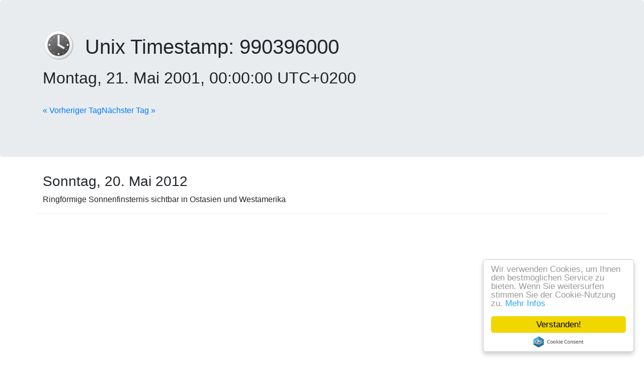

--- FILE ---
content_type: text/html; charset=UTF-8
request_url: https://www.unixtimestamp.de/unixtime/990396000
body_size: 14791
content:
<!DOCTYPE html><!--[if lt IE 7]><html class="no-js lt-ie9 lt-ie8 lt-ie7"><![endif]--><!--[if IE 7]><html class="no-js lt-ie9 lt-ie8"><![endif]--><!--[if IE 8]><html class="no-js lt-ie9"><![endif]--><!--[if gt IE 8]><!--><html class="no-js" lang="de" data-date-format="dddd, DD. MMMM YYYY, HH:mm:ss UTCZZ"><!--<![endif]--><head><meta charset="utf-8"><title>Unixzeit 990396000 konvertiert zu Montag, 21. Mai 2001, 00:00:00 UTC+0200 | unixtimestamp.de</title><meta name="description" content="Unix Timestamps/Epoch time zu lesbaren Zeitstempeln online umrechnen und mehr erfahren zu 89 geschichtlichen Ereignissen am 20.05. »"><meta name="author" content="Hendrik Söbbing"><link href="/favicon.ico" rel="icon"><link rel="apple-touch-icon" sizes="60x60" href="/img/icons/apple-touch-icon-60.png"><link rel="apple-touch-icon" sizes="76x76" href="/img/icons/apple-touch-icon-76.png"><link rel="apple-touch-icon" sizes="120x120" href="/img/icons/apple-touch-icon-120.png"><link rel="apple-touch-icon-precomposed" sizes="152x152" href="/img/icons/apple-touch-icon-152.png"><meta name="application-name" content="Unix Timestamp"><meta name="msapplication-tooltip" content="Unix Timestamp"><meta name="msapplication-starturl" content="http://www.unixtimestamp.de"><meta name="msapplication-TileColor" content="#eeeeee"><meta name="msapplication-square70x70logo" content="/img/icons/windows-70.png"><meta name="msapplication-square150x150logo" content="/img/icons/windows-150.png"><meta name="msapplication-wide310x150logo" content="/img/icons/windows-310x150.png"><meta name="msapplication-square310x310logo" content="/img/icons/windows-310.png"><meta name="viewport" content="width=device-width, initial-scale=1"><link rel="canonical" href="/unixtime/990316800"><link rel="shorturl" href="/unixtime/990316800"><link rel="alternate" href="//www.convert-unix-timestamp.com/unixtime/990316800" hreflang="en-us"><link rel="prev" href="/unixtime/990230400"><link rel="next" href="/unixtime/990403200"><link rel="stylesheet" href="/build/styles.196d5fcb.css"><!-- Google Tag Manager --><script>(function(w,d,s,l,i){w[l]=w[l]||[];w[l].push({'gtm.start':new Date().getTime(),event:'gtm.js'});var f=d.getElementsByTagName(s)[0], j=d.createElement(s),dl=l!='dataLayer'?'&l='+l:'';j.async=true;j.src= 'https://www.googletagmanager.com/gtm.js?id='+i+dl;f.parentNode.insertBefore(j,f);})(window,document,'script','dataLayer','GTM-W75FJJW');</script><!-- End Google Tag Manager --><script async data-ad-client="ca-pub-4819873232481542" src="https://pagead2.googlesyndication.com/pagead/js/adsbygoogle.js"></script><script async defer data-domain="unixtimestamp.de" src="https://stats.handcoding.de/js/plausible.js"></script></head><body><!--[if lt IE 7]><p class="browsehappy">You are using an <strong>outdated</strong> browser. Please <a href="http://browsehappy.com/">upgrade
    your browser</a> to improve your experience.</p><![endif]--><!-- Google Tag Manager (noscript) --><noscript><iframe src="https://www.googletagmanager.com/ns.html?id=GTM-W75FJJW" height="0" width="0" style="display:none;visibility:hidden"></iframe></noscript><!-- End Google Tag Manager (noscript) --><div class="jumbotron"><div class="container"><h1><a href="/" title="Zur Startseite des Unix Timestamp Converter/Unixzeit Rechners"><img src="/apple-touch-icon.png" class="logo" alt="Online Unix Timestamp Converter/Unixzeit Rechner" /></a>Unix Timestamp: <span id=unixtime>990396000</span><br><small id=readable>Montag, 21. Mai 2001, 00:00:00 UTC+0200</small></h1><br><p><a href="/unixtime/990230400">« Vorheriger Tag</a><a href="/unixtime/990403200" class="pull-right">Nächster Tag »</a></p></div></div><div class="container"><div class="pull-right hidden-xs"><!-- AddThis Button BEGIN --><div class="addthis_toolbox addthis_default_style addthis_32x32_style"><a class="addthis_button_preferred_1"></a><a class="addthis_button_preferred_2"></a><a class="addthis_button_preferred_3"></a><a class="addthis_button_preferred_4"></a><a class="addthis_button_compact"></a><a class="addthis_counter addthis_bubble_style"></a></div><script type="text/javascript">var addthis_config = {"data_track_addressbar":true};</script><script type="text/javascript" src="//s7.addthis.com/js/300/addthis_widget.js#pubid=ra-537340445c2bdfc5"></script><!-- AddThis Button END --></div><div class="row"><div class="col-md-12"><h3>Sonntag, 20. Mai 2012</h3></div></div><div class="row event clearfix" id="1abb6f009616865d557a8007528de525"><div class="col-md-12"><div class="text">
                        Ringförmige Sonnenfinsternis sichtbar in Ostasien und Westamerika
                    </div></div></div><div class="row event"><div class="col-md-12"><script async src="//pagead2.googlesyndication.com/pagead/js/adsbygoogle.js"></script><!-- Download Handbuch InList --><ins class="adsbygoogle"
                             style="display:block"
                             data-ad-client="ca-pub-4819873232481542"
                             data-ad-slot="4551098815"
                             data-ad-format="auto"></ins><script>(adsbygoogle=window.adsbygoogle||[]).push({});</script></div></div><div class="row event clearfix" id="6c1a661ac54308549d53030ac8c24a8e"><div class="col-md-12"><div class="text">
                        nd <a rel="nofollow noopener" target="_blank" href="/redirect?url=%2F%2Fde.wikipedia.org%2Fwiki%2F29._Mai">29. Mai</a>: Bei <a rel="nofollow noopener" target="_blank" href="/redirect?url=%2F%2Fde.wikipedia.org%2Fwiki%2FErdbeben">Erdbeben</a> der Stärke 6.0 und 5.8 sterben in Italiens Wirtschaftsregion <a rel="nofollow noopener" target="_blank" href="/redirect?url=%2F%2Fde.wikipedia.org%2Fwiki%2FEmilia-Romagna">Emilia-Romagna</a>  mindestens 26 Menschen. 400 werden verletzt, mindestens 14.000 verlieren ihr Obdach.
                    </div></div></div><div class="row event clearfix" id="d25451f118e21757a22f47bb01470cba"><div class="col-md-12"><div class="text">
                        Wien/Österreich: Mit einem 3:0 Sieg gegen den SV Ried haben die Fußballer des FC Red Bull Salzburg neben dem Gewinn der diesjährigen Fußballmeisterschaft auch den Österreichischen Fußball-Cup 2011/12 gewonnen.<a rel="nofollow noopener" target="_blank" href="/redirect?url=%2F%2Fsport.orf.at%2Fstories%2F2121393%2F">//sport.orf.at/stories/2121393/</a> sport.orf.at: "Frühe Tore bringen Meister auf Kurs" .
                    </div></div></div><div class="row"><div class="col-md-12"><h3>Donnerstag, 20. Mai 2010</h3></div></div><div class="row event clearfix" id="16dbf8acdcbc979faed037b642626aca"><div class="col-md-12"><div class="text">
                        Aus dem Musée d’art moderne de la Ville de Paris werden von einem unbekannten Einbrecher insgesamt fünf Gemälde der Maler Georges Braque, Pablo Picasso, Amedeo Modigliani, Henri Matisse und Fernand Léger im Gesamtwert von mindestens 50 Millionen Euro gestohlen. Ihr Verbleib ist unklar.
                    </div></div></div><div class="row"><div class="col-md-12"><h3>Samstag, 20. Mai 2006</h3></div></div><div class="row event clearfix" id="1c1e1d22f197cbe894ddd55945100055"><div class="col-md-12"><div class="text">
                        Die <a rel="nofollow noopener" target="_blank" href="/redirect?url=%2F%2Fde.wikipedia.org%2Fwiki%2FFinnland">finnische</a> Gruppe <a rel="nofollow noopener" target="_blank" href="/redirect?url=%2F%2Fde.wikipedia.org%2Fwiki%2FLordi">Lordi</a> siegt beim <a rel="nofollow noopener" target="_blank" href="/redirect?url=%2F%2Fde.wikipedia.org%2Fwiki%2FEurovision_Song_Contest_2006">Eurovision Song Contest 2006</a>.
                    </div></div></div><div class="row event clearfix" id="79a21af005f6897331b3ec2152ee30a5"><div class="col-md-12"><div class="text">
                        Inbetriebnahme des <a rel="nofollow noopener" target="_blank" href="/redirect?url=%2F%2Fde.wikipedia.org%2Fwiki%2FDrei-Schluchten-Damm">Drei-Schluchten-Damm</a>s in China
                    </div></div></div><div class="row"><div class="col-md-12"><h3>Donnerstag, 20. Mai 2004</h3></div></div><div class="row event clearfix" id="4c34ff74645362b2b56bb21afc22223b"><div class="col-md-12"><div class="text">
                        Aachen/Deutschland. EU-Parlamentspräsident Pat Cox, ist mit dem Internationalen Karlspreis ausgezeichnet worden. Begründet wurde dies mit seinen Verdiensten um die Erweiterung der Europäischen Union er sei "„Europäer aus Leidenschaft“".
                    </div></div></div><div class="row event clearfix" id="5658219fe3a1504f1d9c3b0a08833e37"><div class="col-md-12"><div class="text">
                        Paris/Frankreich. Aus einer Museumswerkstatt ist offenbar ein Gemälde von Pablo Picasso gestohlen worden. Das Gemälde „Nature Morte a la Charlotte“ wird auf einen Wert von 2,5 Millionen Euro beziffert. Das Stillleben sei zuletzt am 12. Januar gesehen worden, teilte die Polizei am Mittwoch mit. Erst am Freitag wurde das Verschwinden des Ölbildes bemerkt. Das 54 mal 65 Zentimeter große Gemälde aus dem Jahr 1924 gehört einem Museum in Nancy.
                    </div></div></div><div class="row"><div class="col-md-12"><h3>Dienstag, 20. Mai 2003</h3></div></div><div class="row event clearfix" id="c4f08b1b22abfd50f089ca1ee98fb815"><div class="col-md-12"><div class="text">
                        Deutschland. Infineon plant, für 48 Millionen Euro den norwegischen Hersteller von Auto-Sensoren Sensonor zu kaufen.
                    </div></div></div><div class="row event clearfix" id="f94dc67949114f9932204902b04d1140"><div class="col-md-12"><div class="text">
                        Deutschland. Die Deutsche Bahn entlässt aufgrund der Kritik am im Dezember eingeführten Preissystem und wegen des Umsatzeinbruchs von 14 Prozent im ersten Quartal zwei Top-Manager. Änderungen am Preissystem sollen auch erfolgen.
                    </div></div></div><div class="row"><div class="col-md-12"><h3>Montag, 20. Mai 2002</h3></div></div><div class="row event clearfix" id="56d487f320f28a5e7a399ffa6b60fabd"><div class="col-md-12"><div class="text">
                        Indonesien erkennt die von Osttimor am 28. November 1975 ausgerufene Unabhängigkeit an.
                    </div></div></div><div class="row event clearfix" id="a5cb2e6f15236d55761d3ce21e97adf3"><div class="col-md-12"><div class="text">
                        Osttimor: Nach jahrelanger indonesischer Besetzung wird die „Demokratische Republik Timor-Leste“ endgültig ein unabhängiger Staat.
                    </div></div></div><div class="row"><div class="col-md-12"><h3>Samstag, 20. Mai 2000</h3></div></div><div class="row event clearfix" id="a7db10685e1a9d7d802647ce157c5f17"><div class="col-md-12"><div class="text">
                        Taiwan Chen Shui-bian wird Staatsoberhaupt.
                    </div></div></div><div class="row event clearfix" id="ac0dabfb75d0b8540755fc49d78d1e26"><div class="col-md-12"><div class="text">
                        Chen Shui-bian wird Staatsoberhaupt in Taiwan.
                    </div></div></div><div class="row"><div class="col-md-12"><h3>Mittwoch, 20. Mai 1992</h3></div></div><div class="row event clearfix" id="b20eec93c38cce18c8cab1fa37aedf5a"><div class="col-md-12"><div class="text">
                        Nach einer <a rel="nofollow noopener" target="_blank" href="/redirect?url=%2F%2Fde.wikipedia.org%2Fwiki%2FWiederaufnahme_des_Verfahrens">Wiederaufnahme des Verfahrens</a> wird der Täter im <a rel="nofollow noopener" target="_blank" href="/redirect?url=%2F%2Fde.wikipedia.org%2Fwiki%2FKreuzwortr%C3%A4tselmord">Kreuzworträtselmord</a> erneut zur rechtlich möglichen Höchststrafe – diesmal nach bundesdeutschen Recht zehn Jahre <a rel="nofollow noopener" target="_blank" href="/redirect?url=%2F%2Fde.wikipedia.org%2Fwiki%2FJugendstrafe">Jugendstrafe</a> mit anschließender <a rel="nofollow noopener" target="_blank" href="/redirect?url=%2F%2Fde.wikipedia.org%2Fwiki%2FPsychiatrie">psychiatrischer</a> Einweisung  – verurteilt. Die Tat konnte nach der weltweit umfassendsten <a rel="nofollow noopener" target="_blank" href="/redirect?url=%2F%2Fde.wikipedia.org%2Fwiki%2FSchriftvergleichung">Schriftvergleichung</a> in der <a rel="nofollow noopener" target="_blank" href="/redirect?url=%2F%2Fde.wikipedia.org%2Fwiki%2FDeutsche_Demokratische_Republik">DDR</a> der 1980er Jahre geklärt werden.
                    </div></div></div><div class="row"><div class="col-md-12"><h3>Montag, 20. Mai 1985</h3></div></div><div class="row event clearfix" id="3729bd6c586cc59256e8aa057125bac2"><div class="col-md-12"><div class="text">
                        Sendestart von <a rel="nofollow noopener" target="_blank" href="/redirect?url=%2F%2Fde.wikipedia.org%2Fwiki%2FRadio_and_TV_Mart%C3%AD">Radio Martí</a>.
                    </div></div></div><div class="row"><div class="col-md-12"><h3>Freitag, 20. Mai 1983</h3></div></div><div class="row event clearfix" id="4b9b59e212a182859a3643139526b5da"><div class="col-md-12"><div class="text">
                        Larry Holmes gewinnt seinen Boxkf um den Weltmeistertitel im Schwergewicht gegen <a rel="nofollow noopener" target="_blank" href="/redirect?url=%2F%2Fde.wikipedia.org%2Fwiki%2FTim_Witherspoon">Tim Witherspoon</a> im <a rel="nofollow noopener" target="_blank" href="/redirect?url=%2F%2Fde.wikipedia.org%2Fwiki%2FDunes_Hotel">Dunes Hotel</a>, <a rel="nofollow noopener" target="_blank" href="/redirect?url=%2F%2Fde.wikipedia.org%2Fwiki%2FLas_Vegas">Las Vegas</a>, <a rel="nofollow noopener" target="_blank" href="/redirect?url=%2F%2Fde.wikipedia.org%2Fwiki%2FNevada">Nevada</a>, USA, durch Punktsieg.
                    </div></div></div><div class="row"><div class="col-md-12"><h3>Mittwoch, 20. Mai 1981</h3></div></div><div class="row event clearfix" id="5f501373001917b23bc731a4a0ead2c7"><div class="col-md-12"><div class="text">
                        Bundeskanzler Helmut Schmidt reist zu Gesprächen in die USA, wichtigstes Ergebnis: Präsident Reagan bekräftigt das NATO-Angebot an die Sowjetunion zur Rüstungsbegrenzung.
                    </div></div></div><div class="row"><div class="col-md-12"><h3>Dienstag, 20. Mai 1980</h3></div></div><div class="row event clearfix" id="21494c2f9d0fe12ec3f790e2c08de73a"><div class="col-md-12"><div class="text">
                        In einem Referendum verweigern sich die Wähler Québecs mit rund 60 Prozent Neinstimmen Sezessionsüberlegungen ihrer Regierung. Sie strebt die vollständige Souveränität der kanadischen Provinz an.
                    </div></div></div><div class="row"><div class="col-md-12"><h3>Samstag, 20. Mai 1972</h3></div></div><div class="row event clearfix" id="51eaa8a5ffcd80122b6b7263c0b3f139"><div class="col-md-12"><div class="text">
                        Volksabstimmung zur Vereinigten Republik <a rel="nofollow noopener" target="_blank" href="/redirect?url=%2F%2Fde.wikipedia.org%2Fwiki%2FKamerun">Kamerun</a></div></div></div><div class="row"><div class="col-md-12"><h3>Donnerstag, 20. Mai 1965</h3></div></div><div class="row event clearfix" id="3d86055f4072c9b954363d66742bd295"><div class="col-md-12"><div class="text"><a rel="nofollow noopener" target="_blank" href="/redirect?url=%2F%2Fde.wikipedia.org%2Fwiki%2FKairo">Kairo</a>, <a rel="nofollow noopener" target="_blank" href="/redirect?url=%2F%2Fde.wikipedia.org%2Fwiki%2F%C3%84gypten">Ägypten</a>. Absturz einer pakistanischen <a rel="nofollow noopener" target="_blank" href="/redirect?url=%2F%2Fde.wikipedia.org%2Fwiki%2FBoeing_707">Boeing 707</a> der <a rel="nofollow noopener" target="_blank" href="/redirect?url=%2F%2Fde.wikipedia.org%2Fwiki%2FPakistan_International_Airlines">PIA</a>. Alle 124 Menschen an Bord sterben
                    </div></div></div><div class="row"><div class="col-md-12"><h3>Montag, 20. Mai 1963</h3></div></div><div class="row event clearfix" id="92b50692f4407ef3fc9ebbe21663b2a1"><div class="col-md-12"><div class="text">
                        Michail Botwinnik verliert bei der Schachweltmeisterschaft 1963 seinen Titel endgültig an Tigran Petrosjan.
                    </div></div></div><div class="row"><div class="col-md-12"><h3>Samstag, 20. Mai 1961</h3></div></div><div class="row event clearfix" id="10391476825c1df25a18df6cc194cad8"><div class="col-md-12"><div class="text">
                        Uraufführung der Oper "<a rel="nofollow noopener" target="_blank" href="/redirect?url=%2F%2Fde.wikipedia.org%2Fwiki%2FElegy_for_Young_Lovers">Elegy for Young Lovers</a>" von <a rel="nofollow noopener" target="_blank" href="/redirect?url=%2F%2Fde.wikipedia.org%2Fwiki%2FHans_Werner_Henze">Hans Werner Henze</a> in <a rel="nofollow noopener" target="_blank" href="/redirect?url=%2F%2Fde.wikipedia.org%2Fwiki%2FSchwetzingen">Schwetzingen</a></div></div></div><div class="row event clearfix" id="39db6167e0d0bf9b7b5e219a02db6578"><div class="col-md-12"><div class="text">
                        Durch den Sieg im <a rel="nofollow noopener" target="_blank" href="/redirect?url=%2F%2Fde.wikipedia.org%2Fwiki%2FSchachweltmeisterschaft_1961">Revanchekf</a> gegen <a rel="nofollow noopener" target="_blank" href="/redirect?url=%2F%2Fde.wikipedia.org%2Fwiki%2FMichail_Tal">Michail Tal</a> erhält <a rel="nofollow noopener" target="_blank" href="/redirect?url=%2F%2Fde.wikipedia.org%2Fwiki%2FMichail_Moissejewitsch_Botwinnik">Michail Botwinnik</a> den <a rel="nofollow noopener" target="_blank" href="/redirect?url=%2F%2Fde.wikipedia.org%2Fwiki%2FSchachweltmeister">Schachweltmeister</a>titel zurück.
                    </div></div></div><div class="row"><div class="col-md-12"><h3>Freitag, 20. Mai 1960</h3></div></div><div class="row event clearfix" id="64748c6f381abb04763681d5eb11c3cd"><div class="col-md-12"><div class="text">
                        Der Film "La Dolce Vita (<a rel="nofollow noopener" target="_blank" href="/redirect?url=%2F%2Fde.wikipedia.org%2Fwiki%2FDas_s%C3%BC%C3%9Fe_Leben">Das süße Leben</a>)" des italienischen Regisseurs <a rel="nofollow noopener" target="_blank" href="/redirect?url=%2F%2Fde.wikipedia.org%2Fwiki%2FFederico_Fellini">Federico Fellini</a> erhält bei den <a rel="nofollow noopener" target="_blank" href="/redirect?url=%2F%2Fde.wikipedia.org%2Fwiki%2FInternationale_Filmfestspiele_von_Cannes_1960">Internationalen Filmfestspielen</a> in <a rel="nofollow noopener" target="_blank" href="/redirect?url=%2F%2Fde.wikipedia.org%2Fwiki%2FCannes">Cannes</a> die "<a rel="nofollow noopener" target="_blank" href="/redirect?url=%2F%2Fde.wikipedia.org%2Fwiki%2FGoldene_Palme">Goldene Palme</a>". Schauspielerin <a rel="nofollow noopener" target="_blank" href="/redirect?url=%2F%2Fde.wikipedia.org%2Fwiki%2FAnita_Ekberg">Anita Ekberg</a> wird mit der Filmszene im römischen <a rel="nofollow noopener" target="_blank" href="/redirect?url=%2F%2Fde.wikipedia.org%2Fwiki%2FTrevi-Brunnen">Trevi-Brunnen</a> populär.
                    </div></div></div><div class="row"><div class="col-md-12"><h3>Freitag, 20. Mai 1955</h3></div></div><div class="row event clearfix" id="824b63049875f60e1f702dff22a91663"><div class="col-md-12"><div class="text">
                        In <a rel="nofollow noopener" target="_blank" href="/redirect?url=%2F%2Fde.wikipedia.org%2Fwiki%2FArgentinien">Argentinien</a> wird die <a rel="nofollow noopener" target="_blank" href="/redirect?url=%2F%2Fde.wikipedia.org%2Fwiki%2FR%C3%B6misch-katholische_Kirche">römisch-katholische</a><a rel="nofollow noopener" target="_blank" href="/redirect?url=%2F%2Fde.wikipedia.org%2Fwiki%2FKonfession">Konfession</a> als <a rel="nofollow noopener" target="_blank" href="/redirect?url=%2F%2Fde.wikipedia.org%2Fwiki%2FStaatsreligion">Staatsreligion</a> abgeschafft.
                    </div></div></div><div class="row"><div class="col-md-12"><h3>Donnerstag, 20. Mai 1954</h3></div></div><div class="row event clearfix" id="602941e1efd79d8dd520eae6dec6b35c"><div class="col-md-12"><div class="text"><a rel="nofollow noopener" target="_blank" href="/redirect?url=%2F%2Fde.wikipedia.org%2Fwiki%2FChiang_Kai-shek">Chiang Kai-shek</a> wird Präsident von <a rel="nofollow noopener" target="_blank" href="/redirect?url=%2F%2Fde.wikipedia.org%2Fwiki%2FRepublik_China">Taiwan</a></div></div></div><div class="row"><div class="col-md-12"><h3>Freitag, 20. Mai 1949</h3></div></div><div class="row event clearfix" id="9ad4b12afc4ec4228e9c2c05225d7e2d"><div class="col-md-12"><div class="text">
                        Der Bayerische Landtag lehnt als einziges der Länderparlamente nach einer Nachtsitzung die Billigung des vom Parlamentarischen Rat ausgearbeiteten Grundgesetzes ab. Falls aber zwei Drittel aller Bundesländer zustimmen – was geschieht –, erklärt er zugleich dessen Gültigkeit auch im Freistaat Bayern.
                    </div></div></div><div class="row"><div class="col-md-12"><h3>Dienstag, 20. Mai 1941</h3></div></div><div class="row event clearfix" id="60c8705162b332b41b227b2245ac076a"><div class="col-md-12"><div class="text"><a rel="nofollow noopener" target="_blank" href="/redirect?url=%2F%2Fde.wikipedia.org%2Fwiki%2F1._Juni">1. Juni</a>: <a rel="nofollow noopener" target="_blank" href="/redirect?url=%2F%2Fde.wikipedia.org%2Fwiki%2FLuftlandeschlacht_um_Kreta">Luftlandeschlacht um Kreta</a></div></div></div><div class="row"><div class="col-md-12"><h3>Samstag, 20. Mai 1939</h3></div></div><div class="row event clearfix" id="05099a252301cd07a18e999906c78b06"><div class="col-md-12"><div class="text">
                        Die US-amerikanische Fluggesellschaft <a rel="nofollow noopener" target="_blank" href="/redirect?url=%2F%2Fde.wikipedia.org%2Fwiki%2FPan_American_World_Airways">Pan Am</a> richtet eine regelmäßige Flugverbindung nach Europa ein. Mit einem luxuriös ausgestatteten <a rel="nofollow noopener" target="_blank" href="/redirect?url=%2F%2Fde.wikipedia.org%2Fwiki%2FFlugboot">Flugboot</a> des Typs <a rel="nofollow noopener" target="_blank" href="/redirect?url=%2F%2Fde.wikipedia.org%2Fwiki%2FBoeing_314">Boeing 314</a> fliegt sie von New York City über Lissabon nach Marseille.
                    </div></div></div><div class="row"><div class="col-md-12"><h3>Sonntag, 20. Mai 1934</h3></div></div><div class="row event clearfix" id="d2448f267f597f3997968b69958116cd"><div class="col-md-12"><div class="text">
                        Der um den Besitz der Provinz <a rel="nofollow noopener" target="_blank" href="/redirect?url=%2F%2Fde.wikipedia.org%2Fwiki%2FAsir">Asir</a> geführte <a rel="nofollow noopener" target="_blank" href="/redirect?url=%2F%2Fde.wikipedia.org%2Fwiki%2FSaudi-Jemenitischer_Krieg">Saudi-Jemenitische Krieg</a> endet mit dem <a rel="nofollow noopener" target="_blank" href="/redirect?url=%2F%2Fde.wikipedia.org%2Fwiki%2FAbkommen_von_Taif_%281934%29">Abkommen von Taif</a>, das mangels eines konkret fixierten Grenzverlaufs in der Folge öfters <a rel="nofollow noopener" target="_blank" href="/redirect?url=%2F%2Fde.wikipedia.org%2Fwiki%2FScharm%C3%BCtzel">Scharmützel</a> hervorruft.
                    </div></div></div><div class="row"><div class="col-md-12"><h3>Samstag, 20. Mai 1933</h3></div></div><div class="row event clearfix" id="72b97821827de59fb29185a759106276"><div class="col-md-12"><div class="text">
                        Uraufführung der Oper "<a rel="nofollow noopener" target="_blank" href="/redirect?url=%2F%2Fde.wikipedia.org%2Fwiki%2FMerry_Mount">Merry Mount</a>" von <a rel="nofollow noopener" target="_blank" href="/redirect?url=%2F%2Fde.wikipedia.org%2Fwiki%2FHoward_Hansen">Howard Hansen</a> in <a rel="nofollow noopener" target="_blank" href="/redirect?url=%2F%2Fde.wikipedia.org%2Fwiki%2FAnn_Arbor">Ann Arbor</a></div></div></div><div class="row"><div class="col-md-12"><h3>Freitag, 20. Mai 1932</h3></div></div><div class="row event clearfix" id="ce00c96ea9203f707ba9d7da4999c061"><div class="col-md-12"><div class="text"><a rel="nofollow noopener" target="_blank" href="/redirect?url=%2F%2Fde.wikipedia.org%2Fwiki%2FAmelia_Earhart">Amelia Earhart</a> überfliegt als erste Frau im Alleinflug den <a rel="nofollow noopener" target="_blank" href="/redirect?url=%2F%2Fde.wikipedia.org%2Fwiki%2FAtlantischer_Ozean">Atlantik</a>.
                    </div></div></div><div class="row"><div class="col-md-12"><h3>Sonntag, 20. Mai 1928</h3></div></div><div class="row event clearfix" id="57cec1dddef0e6de1f0be11ad2d20f33"><div class="col-md-12"><div class="text">
                        Reichstagswahlen: Verluste der DNVP und der liberalen Parteien Stimmengewinne der SPD
                    </div></div></div><div class="row"><div class="col-md-12"><h3>Freitag, 20. Mai 1927</h3></div></div><div class="row event clearfix" id="368804e6ba29eb924679b8b376168c40"><div class="col-md-12"><div class="text">
                        21. Mai: Charles Lindbergh fliegt nonstop von New York nach Paris
                    </div></div></div><div class="row"><div class="col-md-12"><h3>Samstag, 20. Mai 1922</h3></div></div><div class="row event clearfix" id="7ece9bb392d061153d09cd2c413f2638"><div class="col-md-12"><div class="text">
                        Der britische Ozeandfer " <a rel="nofollow noopener" target="_blank" href="/redirect?url=%2F%2Fde.wikipedia.org%2Fwiki%2FEgypt_%281897%29">Egypt (1897)</a>" wird vor der Insel <a rel="nofollow noopener" target="_blank" href="/redirect?url=%2F%2Fde.wikipedia.org%2Fwiki%2FOuessant">Ouessant</a> in dichtem Nebel von einem französischen Frachtschiff gerammt und sinkt innerhalb von 20 Minuten. 87 Passagiere und Besatzungsmitglieder sterben.
                    </div></div></div><div class="row"><div class="col-md-12"><h3>Freitag, 20. Mai 1910</h3></div></div><div class="row event clearfix" id="5906f963f5f4c7061b4e83acdc6c0c20"><div class="col-md-12"><div class="text">
                        Die Verschwörung "<a rel="nofollow noopener" target="_blank" href="/redirect?url=%2F%2Fde.wikipedia.org%2Fwiki%2FTaigyaku_Jiken">Taigyaku Jiken</a>" wird aufgedeckt.
                    </div></div></div><div class="row"><div class="col-md-12"><h3>Dienstag, 20. Mai 1902</h3></div></div><div class="row event clearfix" id="c8d14b0cd3b40766ee7ce38c3d1d05ad"><div class="col-md-12"><div class="text"><a rel="nofollow noopener" target="_blank" href="/redirect?url=%2F%2Fde.wikipedia.org%2Fwiki%2FKuba">Kuba</a> erlangt die Unabhängigkeit von den <a rel="nofollow noopener" target="_blank" href="/redirect?url=%2F%2Fde.wikipedia.org%2Fwiki%2FVereinigte_Staaten">USA</a>. Erster Präsident wird Tomás Estrada Palma.
                    </div></div></div><div class="row"><div class="col-md-12"><h3>Samstag, 20. Mai 1882</h3></div></div><div class="row event clearfix" id="dd576d2f5693d54d69b94d7fd949a988"><div class="col-md-12"><div class="text">
                        Der <a rel="nofollow noopener" target="_blank" href="/redirect?url=%2F%2Fde.wikipedia.org%2Fwiki%2F1879">1879</a> zwischen <a rel="nofollow noopener" target="_blank" href="/redirect?url=%2F%2Fde.wikipedia.org%2Fwiki%2FDeutschland">Deutschland</a> und <a rel="nofollow noopener" target="_blank" href="/redirect?url=%2F%2Fde.wikipedia.org%2Fwiki%2F%C3%96sterreich">Österreich</a> geschlossene <a rel="nofollow noopener" target="_blank" href="/redirect?url=%2F%2Fde.wikipedia.org%2Fwiki%2FZweibund">Zweibund</a> wird durch den Beitritt <a rel="nofollow noopener" target="_blank" href="/redirect?url=%2F%2Fde.wikipedia.org%2Fwiki%2FItalien">Italien</a>s zum <a rel="nofollow noopener" target="_blank" href="/redirect?url=%2F%2Fde.wikipedia.org%2Fwiki%2FDreibund">Dreibund</a> erweitert (bis <a rel="nofollow noopener" target="_blank" href="/redirect?url=%2F%2Fde.wikipedia.org%2Fwiki%2F1914">1914</a>/<a rel="nofollow noopener" target="_blank" href="/redirect?url=%2F%2Fde.wikipedia.org%2Fwiki%2F1915">15</a>).
                    </div></div></div><div class="row"><div class="col-md-12"><h3>Donnerstag, 20. Mai 1875</h3></div></div><div class="row event clearfix" id="510ef06472a41962b7b0ab61e220c122"><div class="col-md-12"><div class="text"><a rel="nofollow noopener" target="_blank" href="/redirect?url=%2F%2Fde.wikipedia.org%2Fwiki%2FJohn_Kerr_%28Physiker%29">John Kerr</a> entdeckt den nach ihm benannten <a rel="nofollow noopener" target="_blank" href="/redirect?url=%2F%2Fde.wikipedia.org%2Fwiki%2FElektrooptik">elektrooptischen</a><a rel="nofollow noopener" target="_blank" href="/redirect?url=%2F%2Fde.wikipedia.org%2Fwiki%2FKerr-Effekt">Effekt</a>.
                    </div></div></div><div class="row event clearfix" id="43d32a5bd7f07ca765591a0c226d2afd"><div class="col-md-12"><div class="text">
                        Der deutsche <a rel="nofollow noopener" target="_blank" href="/redirect?url=%2F%2Fde.wikipedia.org%2Fwiki%2FZoologie">Zoologe</a><a rel="nofollow noopener" target="_blank" href="/redirect?url=%2F%2Fde.wikipedia.org%2Fwiki%2FOscar_Hertwig">Oscar Hertwig</a> beobachtet erstmals beim <a rel="nofollow noopener" target="_blank" href="/redirect?url=%2F%2Fde.wikipedia.org%2Fwiki%2FSeeigel">Seeigel</a> die <a rel="nofollow noopener" target="_blank" href="/redirect?url=%2F%2Fde.wikipedia.org%2Fwiki%2FBefruchtung">Befruchtung</a> einer weiblichen <a rel="nofollow noopener" target="_blank" href="/redirect?url=%2F%2Fde.wikipedia.org%2Fwiki%2FEizelle">Eizelle</a> durch eine männliche <a rel="nofollow noopener" target="_blank" href="/redirect?url=%2F%2Fde.wikipedia.org%2Fwiki%2FSamenzelle">Samenzelle</a>.
                    </div></div></div><div class="row event clearfix" id="18f1d6c8ae0e7621789c7487dd9fc174"><div class="col-md-12"><div class="text">
                        Das Element <a rel="nofollow noopener" target="_blank" href="/redirect?url=%2F%2Fde.wikipedia.org%2Fwiki%2FGallium">Gallium</a> wird in Frankreich entdeckt.
                    </div></div></div><div class="row event clearfix" id="9f0360b9c1b8d089f3164e9266ba71d9"><div class="col-md-12"><div class="text">
                        Unterzeichnung der <a rel="nofollow noopener" target="_blank" href="/redirect?url=%2F%2Fde.wikipedia.org%2Fwiki%2FMeterkonvention">Meterkonvention</a> durch 17 Staaten
                    </div></div></div><div class="row event clearfix" id="71ed910a8607e1e98c193c8798990bc1"><div class="col-md-12"><div class="text"><a rel="nofollow noopener" target="_blank" href="/redirect?url=%2F%2Fde.wikipedia.org%2Fwiki%2FAlexander_Graham_Bell">Alexander Graham Bell</a> führt Versuche zur Verbesserung des <a rel="nofollow noopener" target="_blank" href="/redirect?url=%2F%2Fde.wikipedia.org%2Fwiki%2FTelefon">Telefon</a>s durch.
                    </div></div></div><div class="row event clearfix" id="83d865593fd6b9a15578274d2709eca6"><div class="col-md-12"><div class="text"><a rel="nofollow noopener" target="_blank" href="/redirect?url=%2F%2Fde.wikipedia.org%2Fwiki%2FRichard_Caton">Richard Caton</a> registriert elektrische Aktivität an der Hirnrinde von Tieren.
                    </div></div></div><div class="row"><div class="col-md-12"><h3>Mittwoch, 20. Mai 1874</h3></div></div><div class="row event clearfix" id="0e726e593c02cf86fd8fb2bb53b3fb85"><div class="col-md-12"><div class="text">
                        Uraufführung der Oper "<a rel="nofollow noopener" target="_blank" href="/redirect?url=%2F%2Fde.wikipedia.org%2Fwiki%2FBrankovics_Gy%C3%B6rgy">Brankovics György</a>" von <a rel="nofollow noopener" target="_blank" href="/redirect?url=%2F%2Fde.wikipedia.org%2Fwiki%2FFerenc_Erkel">Ferenc Erkel</a> in <a rel="nofollow noopener" target="_blank" href="/redirect?url=%2F%2Fde.wikipedia.org%2Fwiki%2FBudapest">Budapest</a></div></div></div><div class="row"><div class="col-md-12"><h3>Dienstag, 20. Mai 1873</h3></div></div><div class="row event clearfix" id="1fcea27218fcc9ef7df0747cfd895211"><div class="col-md-12"><div class="text"><a rel="nofollow noopener" target="_blank" href="/redirect?url=%2F%2Fde.wikipedia.org%2Fwiki%2FLevi_Strauss">Levi Strauss</a> und <a rel="nofollow noopener" target="_blank" href="/redirect?url=%2F%2Fde.wikipedia.org%2Fwiki%2FJacob_Davis_%28Schneider%29">Jacob Davis</a> lassen die <a rel="nofollow noopener" target="_blank" href="/redirect?url=%2F%2Fde.wikipedia.org%2Fwiki%2FJeans">Jeans</a> patentieren.
                    </div></div></div><div class="row"><div class="col-md-12"><h3>Dienstag, 20. Mai 1862</h3></div></div><div class="row event clearfix" id="ef6d4108c16b946a96f8fb23c88eb97e"><div class="col-md-12"><div class="text">
                        Édouard Manet begründet – angeregt durch den Herausgeber <a rel="nofollow noopener" target="_blank" href="/redirect?url=%2F%2Fde.wikipedia.org%2Fwiki%2FAlfred_Cadart">Alfred Cadart</a> und den Fotografen <a rel="nofollow noopener" target="_blank" href="/redirect?url=%2F%2Fde.wikipedia.org%2Fwiki%2FF%C3%A9lix_Chevalier">Félix Chevalier</a> – zusammen mit Felix Bracquemond, Henri Fantin-Latour, <a rel="nofollow noopener" target="_blank" href="/redirect?url=%2F%2Fde.wikipedia.org%2Fwiki%2FAlphonse_Legros">Alphonse Legros</a>, <a rel="nofollow noopener" target="_blank" href="/redirect?url=%2F%2Fde.wikipedia.org%2Fwiki%2FJohan_Barthold_Jongkind">Johan Barthold Jongkind</a> und <a rel="nofollow noopener" target="_blank" href="/redirect?url=%2F%2Fde.wikipedia.org%2Fwiki%2FAugustin_Th%C3%A9odule_Ribot">Augustin Théodule Ribot</a> die "Societé des Aquafortistes". Diese Künstlervereinigung hat sich die Förderung der <a rel="nofollow noopener" target="_blank" href="/redirect?url=%2F%2Fde.wikipedia.org%2Fwiki%2FRadierung">Radierkunst</a> zum Ziel gesetzt. Manet fertigt vor allem in den 1860er Jahren zahlreiche Radierungen nach seinen Gemälden an.
                    </div></div></div><div class="row event clearfix" id="64ecb03f9107fbf5eccc98d6c425de67"><div class="col-md-12"><div class="text"><a rel="nofollow noopener" target="_blank" href="/redirect?url=%2F%2Fde.wikipedia.org%2Fwiki%2FEastman_Johnson">Eastman Johnson</a> fertigt in Öl auf Leinwand das Werk "A Ride for Liberty — The Fugitive Slaves".
                    </div></div></div><div class="row event clearfix" id="c612aeee6100cc361a30818d401b6edd"><div class="col-md-12"><div class="text">
                        In "<a rel="nofollow noopener" target="_blank" href="/redirect?url=%2F%2Fde.wikipedia.org%2Fwiki%2FMusik_im_Tuileriengarten">Musik im Tuileriengarten</a>" stellt sich <a rel="nofollow noopener" target="_blank" href="/redirect?url=%2F%2Fde.wikipedia.org%2Fwiki%2F%C3%89douard_Manet">Édouard Manet</a> zusammen mit den Malern <a rel="nofollow noopener" target="_blank" href="/redirect?url=%2F%2Fde.wikipedia.org%2Fwiki%2FAlbert_de_Balleroy">Albert de Balleroy</a> und <a rel="nofollow noopener" target="_blank" href="/redirect?url=%2F%2Fde.wikipedia.org%2Fwiki%2FHenri_Fantin-Latour">Henri Fantin-Latour</a>, den Schriftstellern <a rel="nofollow noopener" target="_blank" href="/redirect?url=%2F%2Fde.wikipedia.org%2Fwiki%2FZacharie_Astruc">Zacharie Astruc</a>, <a rel="nofollow noopener" target="_blank" href="/redirect?url=%2F%2Fde.wikipedia.org%2Fwiki%2FTh%C3%A9ophile_Gautier">Théophile Gautier</a> und <a rel="nofollow noopener" target="_blank" href="/redirect?url=%2F%2Fde.wikipedia.org%2Fwiki%2FCharles_Baudelaire">Charles Baudelaire</a>, sowie dem Komponisten <a rel="nofollow noopener" target="_blank" href="/redirect?url=%2F%2Fde.wikipedia.org%2Fwiki%2FJacques_Offenbach">Jacques Offenbach</a> als Teil der bürgerlichen Pariser Gesellschaft dar. Das Werk erntet überwiegend vernichtende Kritiken und bleibt über 20 Jahre lang unverkäuflich.
                    </div></div></div><div class="row event clearfix" id="9d5cc369011178d8ddfcd91f34672635"><div class="col-md-12"><div class="text"><a rel="nofollow noopener" target="_blank" href="/redirect?url=%2F%2Fde.wikipedia.org%2Fwiki%2FUS-Pr%C3%A4sident">US-Präsident</a><a rel="nofollow noopener" target="_blank" href="/redirect?url=%2F%2Fde.wikipedia.org%2Fwiki%2FAbraham_Lincoln">Abraham Lincoln</a> unterschreibt den "<a rel="nofollow noopener" target="_blank" href="/redirect?url=%2F%2Fde.wikipedia.org%2Fwiki%2FHomestead_Act">Homestead Act</a>", ein Gesetz, das Farmern den Erwerb unbesiedelten Landes von bis zu 64 Hektar erlaubt und auf die Besiedlung des Westens abzielt.
                    </div></div></div><div class="row event clearfix" id="d6a8b4d6b59d11956f943d1fb3540610"><div class="col-md-12"><div class="text">
                        Das <a rel="nofollow noopener" target="_blank" href="/redirect?url=%2F%2Fde.wikipedia.org%2Fwiki%2FMuzeum_Narodowe_%28Warschau%29">Museum der schönen Künste</a> in Warschau wird eröffnet.
                    </div></div></div><div class="row"><div class="col-md-12"><h3>Montag, 20. Mai 1861</h3></div></div><div class="row event clearfix" id="86528b18f2cf7badb372ec7e08045004"><div class="col-md-12"><div class="text"><a rel="nofollow noopener" target="_blank" href="/redirect?url=%2F%2Fde.wikipedia.org%2Fwiki%2FKentucky">Kentucky</a>, Heimatstaat sowohl von Abraham Lincoln als auch von Jefferson Davis, versucht anfangs, im Konflikt neutral zu bleiben. Die Neutralität wird jedoch von keiner der Kriegsparteien beachtet.
                    </div></div></div><div class="row"><div class="col-md-12"><h3>Freitag, 20. Mai 1859</h3></div></div><div class="row event clearfix" id="19699349ef08a5770aef310bd118886a"><div class="col-md-12"><div class="text">
                        In Berlin wird <a rel="nofollow noopener" target="_blank" href="/redirect?url=%2F%2Fde.wikipedia.org%2Fwiki%2FGrundsteinlegung">Grundsteinlegung</a> für die <a rel="nofollow noopener" target="_blank" href="/redirect?url=%2F%2Fde.wikipedia.org%2Fwiki%2FNeue_Synagoge_%28Berlin%29">Neue Synagoge</a> gefeiert.
                    </div></div></div><div class="row event clearfix" id="e058f2560a48b8331674d6ef6f1cca22"><div class="col-md-12"><div class="text">
                        In der <a rel="nofollow noopener" target="_blank" href="/redirect?url=%2F%2Fde.wikipedia.org%2Fwiki%2FSchlacht_von_Montebello_%281859%29">Schlacht von Montebello</a> erkämpfen die italienisch-französischen Truppen gegenüber einem österreichischen Heer den Sieg.
                    </div></div></div><div class="row"><div class="col-md-12"><h3>Donnerstag, 20. Mai 1858</h3></div></div><div class="row event clearfix" id="fb633cca6a9a735a2a3e7ac6bd0e8ec7"><div class="col-md-12"><div class="text">
                        Im <a rel="nofollow noopener" target="_blank" href="/redirect?url=%2F%2Fde.wikipedia.org%2Fwiki%2FZweiter_Opiumkrieg">2. Opiumkrieg</a> gegen China erobern Engländer und Franzosen die sogenannten <a rel="nofollow noopener" target="_blank" href="/redirect?url=%2F%2Fde.wikipedia.org%2Fwiki%2FTaku-Forts">Taku-Forts</a>. Damit ist der Weg frei nach <a rel="nofollow noopener" target="_blank" href="/redirect?url=%2F%2Fde.wikipedia.org%2Fwiki%2FTianjin">Tianjin</a>, der Hafenstadt für <a rel="nofollow noopener" target="_blank" href="/redirect?url=%2F%2Fde.wikipedia.org%2Fwiki%2FBeijing">Beijing</a> (Peking).
                    </div></div></div><div class="row"><div class="col-md-12"><h3>Mittwoch, 20. Mai 1846</h3></div></div><div class="row event clearfix" id="e5742ca5a3400b71cec233ff8ed3f73d"><div class="col-md-12"><div class="text">
                        Durch den <a rel="nofollow noopener" target="_blank" href="/redirect?url=%2F%2Fde.wikipedia.org%2Fwiki%2FAufstand_von_Maria_da_Fonte">Aufstand von Maria da Fonte</a> gezwungen, entlässt die portugiesische Königin <a rel="nofollow noopener" target="_blank" href="/redirect?url=%2F%2Fde.wikipedia.org%2Fwiki%2FMaria_II._%28Portugal%29">Maria II.</a> ihren <a rel="nofollow noopener" target="_blank" href="/redirect?url=%2F%2Fde.wikipedia.org%2Fwiki%2FDiktatur">diktatorisch</a> regierenden Ministerpräsidenten, den <a rel="nofollow noopener" target="_blank" href="/redirect?url=%2F%2Fde.wikipedia.org%2Fwiki%2FAnt%C3%B3nio_Bernardo_da_Costa_Cabral">Markgrafen von Tomar</a> und ersetzt ihn durch den liberalen <a rel="nofollow noopener" target="_blank" href="/redirect?url=%2F%2Fde.wikipedia.org%2Fwiki%2FPedro_de_Sousa_Holstein">Herzog von Palmela</a>.
                    </div></div></div><div class="row"><div class="col-md-12"><h3>Montag, 20. Mai 1839</h3></div></div><div class="row event clearfix" id="bb186d15ccc8bc04621e0ae96a2764fc"><div class="col-md-12"><div class="text">
                        Uraufführung der Oper <a rel="nofollow noopener" target="_blank" href="/redirect?url=%2F%2Fde.wikipedia.org%2Fwiki%2FDie_Regenbr%C3%BCder">Die Regenbrüder</a> von <a rel="nofollow noopener" target="_blank" href="/redirect?url=%2F%2Fde.wikipedia.org%2Fwiki%2FIgnaz_Lachner">Ignaz Lachner</a> in <a rel="nofollow noopener" target="_blank" href="/redirect?url=%2F%2Fde.wikipedia.org%2Fwiki%2FStuttgart">Stuttgart</a></div></div></div><div class="row"><div class="col-md-12"><h3>Sonntag, 20. Mai 1838</h3></div></div><div class="row event clearfix" id="a3853e126f5d2962a582ef3f23276d1c"><div class="col-md-12"><div class="text"><a rel="nofollow noopener" target="_blank" href="/redirect?url=%2F%2Fde.wikipedia.org%2Fwiki%2FJosef_Niederer">Josef Niederer</a> gründet in <a rel="nofollow noopener" target="_blank" href="/redirect?url=%2F%2Fde.wikipedia.org%2Fwiki%2FGenf">Genf</a> den <a rel="nofollow noopener" target="_blank" href="/redirect?url=%2F%2Fde.wikipedia.org%2Fwiki%2FGr%C3%BCtliverein">Grütliverein</a></div></div></div><div class="row"><div class="col-md-12"><h3>Samstag, 20. Mai 1826</h3></div></div><div class="row event clearfix" id="4fcdfc1aec142c3b56b4e045fe035cda"><div class="col-md-12"><div class="text">
                        James Dunlop entdeckt im Sternbild <a rel="nofollow noopener" target="_blank" href="/redirect?url=%2F%2Fde.wikipedia.org%2Fwiki%2FTaube_%28Sternbild%29">Taube</a> die später als <a rel="nofollow noopener" target="_blank" href="/redirect?url=%2F%2Fde.wikipedia.org%2Fwiki%2FStarburstgalaxie">Starburstgalaxie</a> eingestufte Galaxie "<a rel="nofollow noopener" target="_blank" href="/redirect?url=%2F%2Fde.wikipedia.org%2Fwiki%2FNGC_1808">NGC 1808</a>".
                    </div></div></div><div class="row"><div class="col-md-12"><h3>Donnerstag, 20. Mai 1813</h3></div></div><div class="row event clearfix" id="cadb74d581065447fd67ef44439a69fa"><div class="col-md-12"><div class="text"><a rel="nofollow noopener" target="_blank" href="/redirect?url=%2F%2Fde.wikipedia.org%2Fwiki%2F21._Mai">21. Mai</a>: <a rel="nofollow noopener" target="_blank" href="/redirect?url=%2F%2Fde.wikipedia.org%2Fwiki%2FSchlacht_bei_Bautzen">Schlacht bei Bautzen</a> zwischen der <a rel="nofollow noopener" target="_blank" href="/redirect?url=%2F%2Fde.wikipedia.org%2Fwiki%2FSechster_Koalitionskrieg">Koalition</a> und den Franzosen, Sieg der napoleonischen Truppen. Durch die verlustreichen Siege erzwingt Napoleon die Räumung Sachsens und den Abzug der verbündeten russisch-preußischen Truppen nach Schlesien.
                    </div></div></div><div class="row"><div class="col-md-12"><h3>Donnerstag, 20. Mai 1802</h3></div></div><div class="row event clearfix" id="c6d8c5324d72f7b2c459145fbdde71f5"><div class="col-md-12"><div class="text"><a rel="nofollow noopener" target="_blank" href="/redirect?url=%2F%2Fde.wikipedia.org%2Fwiki%2FPariser_Vertrag_%281802%29">Pariser Vertrag</a> zwischen Frankreich und <a rel="nofollow noopener" target="_blank" href="/redirect?url=%2F%2Fde.wikipedia.org%2Fwiki%2FW%C3%BCrttemberg">Württemberg</a></div></div></div><div class="row event clearfix" id="3d76a70e0851f3a4896e6ab30c1fccaf"><div class="col-md-12"><div class="text">
                        Napoleon Bonaparte lässt in französischen Kolonien die (1794 abgeschaffte) <a rel="nofollow noopener" target="_blank" href="/redirect?url=%2F%2Fde.wikipedia.org%2Fwiki%2FSklaverei">Sklaverei</a> wieder zu.
                    </div></div></div><div class="row"><div class="col-md-12"><h3>Mittwoch, 20. Mai 1795</h3></div></div><div class="row event clearfix" id="20c7ec569874627a540f4d9cdb473eaa"><div class="col-md-12"><div class="text"><a rel="nofollow noopener" target="_blank" href="/redirect?url=%2F%2Fde.wikipedia.org%2Fwiki%2FZeittafel_zur_Franz%C3%B6sischen_Revolution%231795">Französische Revolution</a>: In Paris kommt es im <a rel="nofollow noopener" target="_blank" href="/redirect?url=%2F%2Fde.wikipedia.org%2Fwiki%2FPrairial">Prairial</a> unter Beteiligung der <a rel="nofollow noopener" target="_blank" href="/redirect?url=%2F%2Fde.wikipedia.org%2Fwiki%2FSansculottes">Sansculottes</a> zum sogenannten <a rel="nofollow noopener" target="_blank" href="/redirect?url=%2F%2Fde.wikipedia.org%2Fwiki%2FPrairial">Prairial</a>aufstand der hungernden Pariser Bevölkerung, die "„Brot und die Verfassung von 1793“" einfordert. Er wird nach drei Tagen niedergeschlagen.
                    </div></div></div><div class="row"><div class="col-md-12"><h3>Samstag, 20. Mai 1775</h3></div></div><div class="row event clearfix" id="15965504641a802fcdbd1058960870d6"><div class="col-md-12"><div class="text">
                        "<a rel="nofollow noopener" target="_blank" href="/redirect?url=%2F%2Fde.wikipedia.org%2Fwiki%2FMecklenburg_Declaration_of_Independence">Mecklenburg Declaration of Independence</a>"
                    </div></div></div><div class="row"><div class="col-md-12"><h3>Dienstag, 20. Mai 1721</h3></div></div><div class="row event clearfix" id="ab466451a5b2569a06cf493b8c25d715"><div class="col-md-12"><div class="text">
                        Uraufführung der Oper <a rel="nofollow noopener" target="_blank" href="/redirect?url=%2F%2Fde.wikipedia.org%2Fwiki%2FL%5C'odio_e_l\'amore">L\'odio e l\'amore</a> von <a rel="nofollow noopener" target="_blank" href="/redirect?url=%2F%2Fde.wikipedia.org%2Fwiki%2FGiovanni_Bononcini">Giovanni Bononcini</a> am <a rel="nofollow noopener" target="_blank" href="/redirect?url=%2F%2Fde.wikipedia.org%2Fwiki%2FKing's_Theatre">King's Theatre</a> in London
                    </div></div></div><div class="row event clearfix" id="f58fa213680def111f5c0ce641048636"><div class="col-md-12"><div class="text">
                        Uraufführung der Oper L'odio e l'amore von Giovanni Bononcini am King's Theatre in London
                    </div></div></div><div class="row"><div class="col-md-12"><h3>Dienstag, 20. Mai 1704</h3></div></div><div class="row event clearfix" id="3a579eed948c4b380608f1892f5d06a0"><div class="col-md-12"><div class="text">
                        Polnische Unterstützer des Königs <a rel="nofollow noopener" target="_blank" href="/redirect?url=%2F%2Fde.wikipedia.org%2Fwiki%2FAugust_II._%28Polen%29">August II.</a> schließen sich in der <a rel="nofollow noopener" target="_blank" href="/redirect?url=%2F%2Fde.wikipedia.org%2Fwiki%2FKonf%C3%B6deration_von_Sandomir">Konföderation von Sandomir</a> zusammen. Sie reagieren damit auf die gebildete königsfeindliche <a rel="nofollow noopener" target="_blank" href="/redirect?url=%2F%2Fde.wikipedia.org%2Fwiki%2FKonf%C3%B6deration_von_Warschau_%281704%29">Konföderation von Warschau</a> und eröffnen einen in einen Bürgerkrieg mündenden Streit.
                    </div></div></div><div class="row"><div class="col-md-12"><h3>Freitag, 20. Mai 1689</h3></div></div><div class="row event clearfix" id="2adbd9b913b2de3f93d58f34f37904a9"><div class="col-md-12"><div class="text">
                        Während des zweiten <a rel="nofollow noopener" target="_blank" href="/redirect?url=%2F%2Fde.wikipedia.org%2Fwiki%2FKrimfeldz%C3%BCge">Krimfeldzugs</a> erreicht eine große russische Armee <a rel="nofollow noopener" target="_blank" href="/redirect?url=%2F%2Fde.wikipedia.org%2Fwiki%2FPerekop">Perekop</a>, kann die Festung aber nicht einnehmen.
                    </div></div></div><div class="row"><div class="col-md-12"><h3>Freitag, 20. Mai 1667</h3></div></div><div class="row event clearfix" id="5056db06522998c5f6323f8793f02a2c"><div class="col-md-12"><div class="text">
                        In der <a rel="nofollow noopener" target="_blank" href="/redirect?url=%2F%2Fde.wikipedia.org%2Fwiki%2FSeeschlacht_vor_Nevis">Seeschlacht vor Nevis</a> wehren englische Schiffe eine geplante <a rel="nofollow noopener" target="_blank" href="/redirect?url=%2F%2Fde.wikipedia.org%2Fwiki%2FInvasion_%28Milit%C3%A4r%29">Invasion</a> durch eine niederländisch-französische Flotte im <a rel="nofollow noopener" target="_blank" href="/redirect?url=%2F%2Fde.wikipedia.org%2Fwiki%2FEnglisch-Niederl%C3%A4ndischer_Krieg_%281665%E2%80%931667%29">Englisch-Niederländischen Krieg</a> ab.
                    </div></div></div><div class="row"><div class="col-md-12"><h3>Mittwoch, 20. Mai 1654</h3></div></div><div class="row event clearfix" id="45cd59b7735d3137938513a0c2a632c9"><div class="col-md-12"><div class="text">
                        Das <a rel="nofollow noopener" target="_blank" href="/redirect?url=%2F%2Fde.wikipedia.org%2Fwiki%2FHerzogtum_Kurland_und_Semgallen">Herzogtum Kurland und Semgallen</a> errichtet auf der <a rel="nofollow noopener" target="_blank" href="/redirect?url=%2F%2Fde.wikipedia.org%2Fwiki%2FKaribik">Karibik</a>insel <a rel="nofollow noopener" target="_blank" href="/redirect?url=%2F%2Fde.wikipedia.org%2Fwiki%2FTobago">Tobago</a> eine <a rel="nofollow noopener" target="_blank" href="/redirect?url=%2F%2Fde.wikipedia.org%2Fwiki%2FKurl%C3%A4ndische_Kolonisierung_Amerikas">Kolonie</a>.
                    </div></div></div><div class="row"><div class="col-md-12"><h3>Dienstag, 20. Mai 1631</h3></div></div><div class="row event clearfix" id="7c13630892efc89c49287afc3780aca3"><div class="col-md-12"><div class="text"><a rel="nofollow noopener" target="_blank" href="/redirect?url=%2F%2Fde.wikipedia.org%2Fwiki%2FMagdeburg">Magdeburg</a> wird durch <a rel="nofollow noopener" target="_blank" href="/redirect?url=%2F%2Fde.wikipedia.org%2Fwiki%2FKaiserliche_Armee_%28HRR%29">kaiserliche Truppen</a> unter <a rel="nofollow noopener" target="_blank" href="/redirect?url=%2F%2Fde.wikipedia.org%2Fwiki%2FJohann_t%E2%80%99Serclaes_von_Tilly">Graf von Tilly</a> und <a rel="nofollow noopener" target="_blank" href="/redirect?url=%2F%2Fde.wikipedia.org%2Fwiki%2FGottfried_Heinrich_zu_Pappenheim">Gottfried Heinrich zu Pappenheim</a> erobert und zerstört → <a rel="nofollow noopener" target="_blank" href="/redirect?url=%2F%2Fde.wikipedia.org%2Fwiki%2FMagdeburg">Magdeburg</a>er Hochzeit
                    </div></div></div><div class="row"><div class="col-md-12"><h3>Donnerstag, 10. Mai 1571&nbsp;<small>(Julianischer Kalender)</small></h3></div></div><div class="row event clearfix" id="c4536191f799babcf4ac0e40c72ae524"><div class="col-md-12"><div class="text"><a rel="nofollow noopener" target="_blank" href="/redirect?url=%2F%2Fde.wikipedia.org%2Fwiki%2FEroberung_Zyperns_durch_die_Osmanen_1570%2F71">Eroberung Zyperns durch die Osmanen 1570/71</a>: Die Republik Venedig verliert <a rel="nofollow noopener" target="_blank" href="/redirect?url=%2F%2Fde.wikipedia.org%2Fwiki%2FZypern">Zypern</a>, das es seit 1489 beherrschte, an das Osmanische Reich.
                    </div></div></div><div class="row event clearfix" id="d738ea765f1dc721841b7f831358127d"><div class="col-md-12"><div class="text">
                        In <a rel="nofollow noopener" target="_blank" href="/redirect?url=%2F%2Fde.wikipedia.org%2Fwiki%2FRom">Rom</a> schließen sich Papst <a rel="nofollow noopener" target="_blank" href="/redirect?url=%2F%2Fde.wikipedia.org%2Fwiki%2FPius_V.">Pius V.</a>, <a rel="nofollow noopener" target="_blank" href="/redirect?url=%2F%2Fde.wikipedia.org%2Fwiki%2FGeschichte_Spaniens">Spanien</a> und die <a rel="nofollow noopener" target="_blank" href="/redirect?url=%2F%2Fde.wikipedia.org%2Fwiki%2FRepublik_Venedig">Republik Venedig</a> zur <a rel="nofollow noopener" target="_blank" href="/redirect?url=%2F%2Fde.wikipedia.org%2Fwiki%2FHeilige_Liga_%281571%29">Heiligen Liga</a> gegen das <a rel="nofollow noopener" target="_blank" href="/redirect?url=%2F%2Fde.wikipedia.org%2Fwiki%2FOsmanisches_Reich">Osmanische Reich</a> zusammen.
                    </div></div></div><div class="row"><div class="col-md-12"><h3>Donnerstag, 10. Mai 1515&nbsp;<small>(Julianischer Kalender)</small></h3></div></div><div class="row event clearfix" id="350908d7c0aa25edacb14617b9799dd6"><div class="col-md-12"><div class="text">
                        Der nach dem <a rel="nofollow noopener" target="_blank" href="/redirect?url=%2F%2Fde.wikipedia.org%2Fwiki%2FBergsturz">Bergsturz</a> "Buzza de <a rel="nofollow noopener" target="_blank" href="/redirect?url=%2F%2Fde.wikipedia.org%2Fwiki%2FBiasca">Biasca</a>" im Jahr <a rel="nofollow noopener" target="_blank" href="/redirect?url=%2F%2Fde.wikipedia.org%2Fwiki%2F1512">1512</a> entstandene Gerölldamm bricht unter dem Druck von Wassermassen eines vom <a rel="nofollow noopener" target="_blank" href="/redirect?url=%2F%2Fde.wikipedia.org%2Fwiki%2FBrenno_%28Fluss%29">Brenno</a> gebildeten Sees. Die Überschwemmung erreicht die <a rel="nofollow noopener" target="_blank" href="/redirect?url=%2F%2Fde.wikipedia.org%2Fwiki%2FMagadinoebene">Magadinoebene</a> sowie den <a rel="nofollow noopener" target="_blank" href="/redirect?url=%2F%2Fde.wikipedia.org%2Fwiki%2FLago_Maggiore">Lago Maggiore</a> und zerstört die Infrastruktur im <a rel="nofollow noopener" target="_blank" href="/redirect?url=%2F%2Fde.wikipedia.org%2Fwiki%2FValle_di_Blenio">Valle di Blenio</a> nachhaltig.
                    </div></div></div><div class="row"><div class="col-md-12"><h3>Mittwoch, 10. Mai 1503&nbsp;<small>(Julianischer Kalender)</small></h3></div></div><div class="row event clearfix" id="598566632a96c08b037676b02febf205"><div class="col-md-12"><div class="text"><a rel="nofollow noopener" target="_blank" href="/redirect?url=%2F%2Fde.wikipedia.org%2Fwiki%2FSansibar">Sansibar</a> wird portugiesisch.
                    </div></div></div><div class="row event clearfix" id="acab14e62a4104ed5775f49dc0bc6575"><div class="col-md-12"><div class="text">
                        Der Franzose <a rel="nofollow noopener" target="_blank" href="/redirect?url=%2F%2Fde.wikipedia.org%2Fwiki%2FBinot_Paulmier_de_Gonneville">Binot Paulmier de Gonneville</a> bricht zu einer zweijährigen Entdeckungsreise auf der Suche nach der legendären "<a rel="nofollow noopener" target="_blank" href="/redirect?url=%2F%2Fde.wikipedia.org%2Fwiki%2FTerra_Australis">Terra Australis</a>" auf.
                    </div></div></div><div class="row event clearfix" id="250ef83e0d8dca1b00c33fe2e5e64b71"><div class="col-md-12"><div class="text">
                        Der portugiesische Seefahrer <a rel="nofollow noopener" target="_blank" href="/redirect?url=%2F%2Fde.wikipedia.org%2Fwiki%2FAfonso_de_Albuquerque">Afonso de Albuquerque</a> entdeckt im Südatlantik eine in Vergessenheit geratene Insel wieder, der er nun den Namen "Assunção" gibt, weil sie am Tag <a rel="nofollow noopener" target="_blank" href="/redirect?url=%2F%2Fde.wikipedia.org%2Fwiki%2FChristi_Himmelfahrt">Christi Himmelfahrt</a> gesichtet wurde. Sie ist unter dem ins Englische übersetzten Namen <a rel="nofollow noopener" target="_blank" href="/redirect?url=%2F%2Fde.wikipedia.org%2Fwiki%2FAscension">Ascension</a> bekannt.
                    </div></div></div><div class="row"><div class="col-md-12"><h3>Dienstag, 11. Mai 1484&nbsp;<small>(Julianischer Kalender)</small></h3></div></div><div class="row event clearfix" id="29b605bdd46bf9ab94afff91e56cdc1b"><div class="col-md-12"><div class="text"><a rel="nofollow noopener" target="_blank" href="/redirect?url=%2F%2Fde.wikipedia.org%2Fwiki%2FBerthold_von_Henneberg">Berthold von Henneberg</a> wird zum Erzbischof von Mainz und damit zum <a rel="nofollow noopener" target="_blank" href="/redirect?url=%2F%2Fde.wikipedia.org%2Fwiki%2FReichserzkanzler">Erzkanzler</a> des <a rel="nofollow noopener" target="_blank" href="/redirect?url=%2F%2Fde.wikipedia.org%2Fwiki%2FHeiliges_R%C3%B6misches_Reich">Heiligen Römischen Reiches</a> gewählt.
                    </div></div></div><div class="row"><div class="col-md-12"><h3>Samstag, 12. Mai 1347&nbsp;<small>(Julianischer Kalender)</small></h3></div></div><div class="row event clearfix" id="e9e26df585e3ae215f441abeecc18f04"><div class="col-md-12"><div class="text"><a rel="nofollow noopener" target="_blank" href="/redirect?url=%2F%2Fde.wikipedia.org%2Fwiki%2FCola_di_Rienzo">Cola di Rienzo</a> vertreibt mit Hilfe des Volkes den in <a rel="nofollow noopener" target="_blank" href="/redirect?url=%2F%2Fde.wikipedia.org%2Fwiki%2FRom">Rom</a> verhassten Stadtadel und ruft die Republik nach altrömischem Vorbild aus.
                    </div></div></div><div class="row"><div class="col-md-12"><h3>Sonntag, 12. Mai 1303&nbsp;<small>(Julianischer Kalender)</small></h3></div></div><div class="row event clearfix" id="78ae565ce7c0997aa8091b294e71139a"><div class="col-md-12"><div class="text">
                        Im <a rel="nofollow noopener" target="_blank" href="/redirect?url=%2F%2Fde.wikipedia.org%2Fwiki%2FVertrag_von_Paris_%281303%29">Vertrag von Paris</a> gibt Frankreichs König <a rel="nofollow noopener" target="_blank" href="/redirect?url=%2F%2Fde.wikipedia.org%2Fwiki%2FPhilipp_IV._%28Frankreich%29">Philipp IV.</a> gegenüber dem englischen König <a rel="nofollow noopener" target="_blank" href="/redirect?url=%2F%2Fde.wikipedia.org%2Fwiki%2FEduard_I._%28England%29">Eduard I.</a> nach und erkennt die <a rel="nofollow noopener" target="_blank" href="/redirect?url=%2F%2Fde.wikipedia.org%2Fwiki%2FGuyenne">Guyenne</a> als dessen <a rel="nofollow noopener" target="_blank" href="/redirect?url=%2F%2Fde.wikipedia.org%2Fwiki%2FLehnswesen">Lehen</a> an.
                    </div></div></div><div class="row"><div class="col-md-12"><h3>Samstag, 13. Mai 1217&nbsp;<small>(Julianischer Kalender)</small></h3></div></div><div class="row event clearfix" id="ea26aabc86ba28f9f6908f6b406633d2"><div class="col-md-12"><div class="text">
                        Erster Krieg der Barone: In der <a rel="nofollow noopener" target="_blank" href="/redirect?url=%2F%2Fde.wikipedia.org%2Fwiki%2FSchlacht_von_Lincoln_%281217%29">Schlacht von Lincoln</a> besiegen königstreue englische Barone eine Ritterschar rebellierender Barone und mit ihnen verbündeter Franzosen unter Prinz <a rel="nofollow noopener" target="_blank" href="/redirect?url=%2F%2Fde.wikipedia.org%2Fwiki%2FLudwig_VIII._%28Frankreich%29">Ludwig von Frankreich</a>, der in der Folge seine Ambitionen auf den englischen Thron begräbt.
                    </div></div></div><div class="row"><div class="col-md-12"><h3>Montag, 13. Mai 1202&nbsp;<small>(Julianischer Kalender)</small></h3></div></div><div class="row event clearfix" id="86e7045ad3fb4cf20ad6518303f6ddc9"><div class="col-md-12"><div class="text"><a rel="nofollow noopener" target="_blank" href="/redirect?url=%2F%2Fde.wikipedia.org%2Fwiki%2FErdbeben">Erdbeben</a> im <a rel="nofollow noopener" target="_blank" href="/redirect?url=%2F%2Fde.wikipedia.org%2Fwiki%2FNaher_Osten">Nahen Osten</a>/<a rel="nofollow noopener" target="_blank" href="/redirect?url=%2F%2Fde.wikipedia.org%2Fwiki%2FMittelmeer">Mittelmeer</a> (s. <a rel="nofollow noopener" target="_blank" href="/redirect?url=%2F%2Fde.wikipedia.org%2Fwiki%2F1201">1201</a>)
                    </div></div></div><div class="row"><div class="col-md-12"><h3>Mittwoch, 17. Mai 685&nbsp;<small>(Julianischer Kalender)</small></h3></div></div><div class="row event clearfix" id="c715178d039b519655a798278353c7c0"><div class="col-md-12"><div class="text"><a rel="nofollow noopener" target="_blank" href="/redirect?url=%2F%2Fde.wikipedia.org%2Fwiki%2FEadric_%28Kent%29">Eadric</a> erhebt sich gegen die Herrschaft seines Onkels, des Königs <a rel="nofollow noopener" target="_blank" href="/redirect?url=%2F%2Fde.wikipedia.org%2Fwiki%2FHlothhere">Hlothhere</a> von <a rel="nofollow noopener" target="_blank" href="/redirect?url=%2F%2Fde.wikipedia.org%2Fwiki%2FKent">Kent</a>, den er besiegt und tötet.
                    </div></div></div><div class="row event clearfix" id="5f9e4475534f0041e74818a8ab8f5ca9"><div class="col-md-12"><div class="text">
                        Nach dem Tod von <a rel="nofollow noopener" target="_blank" href="/redirect?url=%2F%2Fde.wikipedia.org%2Fwiki%2FKonstantin_IV._%28Byzanz%29">Konstantin IV.</a> wird <a rel="nofollow noopener" target="_blank" href="/redirect?url=%2F%2Fde.wikipedia.org%2Fwiki%2FJustinian_II.">Justinian II.</a> Kaiser von Byzanz.
                    </div></div></div><div class="row event clearfix" id="106facf93e20fa20379e751cd2018f74"><div class="col-md-12"><div class="text">
                        Der König der <a rel="nofollow noopener" target="_blank" href="/redirect?url=%2F%2Fde.wikipedia.org%2Fwiki%2FPikten">Pikten</a> Bridei III. mac Bili schlägt den König von <a rel="nofollow noopener" target="_blank" href="/redirect?url=%2F%2Fde.wikipedia.org%2Fwiki%2FNorthumbria">Northumbria</a>, <a rel="nofollow noopener" target="_blank" href="/redirect?url=%2F%2Fde.wikipedia.org%2Fwiki%2FEcgfrith_%28Northumbria%29">Ecgfrith</a>, entscheidend (<a rel="nofollow noopener" target="_blank" href="/redirect?url=%2F%2Fde.wikipedia.org%2Fwiki%2FSchlacht_bei_Dunnichen_Mere">Schlacht bei Dunnichen Mere</a>. Nachfolger des gefallenen <a rel="nofollow noopener" target="_blank" href="/redirect?url=%2F%2Fde.wikipedia.org%2Fwiki%2FEcgfrith_%28Northumbria%29">Ecgfrith</a> wird <a rel="nofollow noopener" target="_blank" href="/redirect?url=%2F%2Fde.wikipedia.org%2Fwiki%2FAldfrith">Aldfrith</a>.
                    </div></div></div><div class="row event clearfix" id="3142320985c7b9d21451b003f0c6b2d9"><div class="col-md-12"><div class="text"><a rel="nofollow noopener" target="_blank" href="/redirect?url=%2F%2Fde.wikipedia.org%2Fwiki%2FCaedwalla">Caedwalla</a> wird in <a rel="nofollow noopener" target="_blank" href="/redirect?url=%2F%2Fde.wikipedia.org%2Fwiki%2FWessex">Wessex</a> Nachfolger von König <a rel="nofollow noopener" target="_blank" href="/redirect?url=%2F%2Fde.wikipedia.org%2Fwiki%2FCentwine">Centwine</a>.
                    </div></div></div><div class="row"><div class="col-md-12"><h3>Montag, 18. Mai 526&nbsp;<small>(Julianischer Kalender)</small></h3></div></div><div class="row event clearfix" id="08ff62b1d94cc961a1114973d9a7241d"><div class="col-md-12"><div class="text">
                        Ein <a rel="nofollow noopener" target="_blank" href="/redirect?url=%2F%2Fde.wikipedia.org%2Fwiki%2FErdbeben_von_Antiochia_526">Erdbeben in Antiochia</a><a rel="nofollow noopener" target="_blank" href="/redirect?url=%2F%2Fde.wikipedia.org%2Fwiki%2FSyrien">Syrien</a> tötet angeblich 300.000 Menschen.
                    </div></div></div><div class="row"><div class="col-md-12"><h3>Mittwoch, 19. Mai 325&nbsp;<small>(Julianischer Kalender)</small></h3></div></div><div class="row event clearfix" id="b4488658d681a0c6759428a244a4e40e"><div class="col-md-12"><div class="text">
                        In <a rel="nofollow noopener" target="_blank" href="/redirect?url=%2F%2Fde.wikipedia.org%2Fwiki%2F%C4%B0znik">Nicäa</a> beginnt das von Kaiser <a rel="nofollow noopener" target="_blank" href="/redirect?url=%2F%2Fde.wikipedia.org%2Fwiki%2FKonstantin_der_Gro%C3%9Fe">Konstantin dem Großen</a> einberufene erste Konzil von <a rel="nofollow noopener" target="_blank" href="/redirect?url=%2F%2Fde.wikipedia.org%2Fwiki%2F%C4%B0znik">Nicäa</a>. Anwesend sind rund 300 Bischöfe mit je bis zu fünf Zuarbeitern. Streitthema ist der <a rel="nofollow noopener" target="_blank" href="/redirect?url=%2F%2Fde.wikipedia.org%2Fwiki%2FArianismus">Arianismus</a>, der das Christentum zu spalten droht.
                    </div></div></div><div class="row clearfix"><div class="col-md-12"><div class="text">
                    Quelle: <a href="https://de.wikipedia.org" rel="nofollow">Wikipedia</a></div></div></div></div><div class="container"><hr><footer><p><a href="//www.convert-unix-timestamp.com">EN</a>
                &nbsp;&mdash;&nbsp;<a href="/imprint" rel="nofollow">Impressum</a>
                &nbsp;&mdash;&nbsp;<a href="/privacy" rel="nofollow">Datenschutz</a>
                &nbsp;&mdash;&nbsp;<a href="/url-encoder-decoder">URL Encoder/Decoder</a>
                &nbsp;&mdash;&nbsp;<a href="/html-entity-encoder-decoder">HTML Entity Encoder/Decoder</a>
                &nbsp;&mdash;&nbsp;<a href="https://www.utf8-encode.de">UTF8 Encode online</a>
                &nbsp;&mdash;&nbsp;<a href="https://www.utf8-decode.de">UTF8 Decode online</a><br><a href="/unixtime/990396000">Unixzeit 990396000</a>
                &nbsp;&mdash;&nbsp;<a href="/unixtime-for/2001-05-20%2022:00:00">Sonntag, 20. Mai 2001 um 22:00:00 UTC</a></p></footer></div><script type="text/javascript">
        window.cookieconsent_options = {"message":"Wir verwenden Cookies, um Ihnen den bestmöglichen Service zu bieten. Wenn Sie weitersurfen stimmen Sie der Cookie-Nutzung zu.","dismiss":"Verstanden!","learnMore":"Mehr Infos","link":"/imprint#cookies","theme":"light-floating"};
    </script><script type="text/javascript" src="//cdnjs.cloudflare.com/ajax/libs/cookieconsent2/1.0.9/cookieconsent.min.js"></script><script defer src="https://static.cloudflareinsights.com/beacon.min.js/vcd15cbe7772f49c399c6a5babf22c1241717689176015" integrity="sha512-ZpsOmlRQV6y907TI0dKBHq9Md29nnaEIPlkf84rnaERnq6zvWvPUqr2ft8M1aS28oN72PdrCzSjY4U6VaAw1EQ==" data-cf-beacon='{"version":"2024.11.0","token":"a2f9d7a315664278821ea7a0e2f483da","r":1,"server_timing":{"name":{"cfCacheStatus":true,"cfEdge":true,"cfExtPri":true,"cfL4":true,"cfOrigin":true,"cfSpeedBrain":true},"location_startswith":null}}' crossorigin="anonymous"></script>


--- FILE ---
content_type: text/html; charset=utf-8
request_url: https://www.google.com/recaptcha/api2/aframe
body_size: 267
content:
<!DOCTYPE HTML><html><head><meta http-equiv="content-type" content="text/html; charset=UTF-8"></head><body><script nonce="lyp4Ury3Gukz3fSk_rwttQ">/** Anti-fraud and anti-abuse applications only. See google.com/recaptcha */ try{var clients={'sodar':'https://pagead2.googlesyndication.com/pagead/sodar?'};window.addEventListener("message",function(a){try{if(a.source===window.parent){var b=JSON.parse(a.data);var c=clients[b['id']];if(c){var d=document.createElement('img');d.src=c+b['params']+'&rc='+(localStorage.getItem("rc::a")?sessionStorage.getItem("rc::b"):"");window.document.body.appendChild(d);sessionStorage.setItem("rc::e",parseInt(sessionStorage.getItem("rc::e")||0)+1);localStorage.setItem("rc::h",'1768769208633');}}}catch(b){}});window.parent.postMessage("_grecaptcha_ready", "*");}catch(b){}</script></body></html>